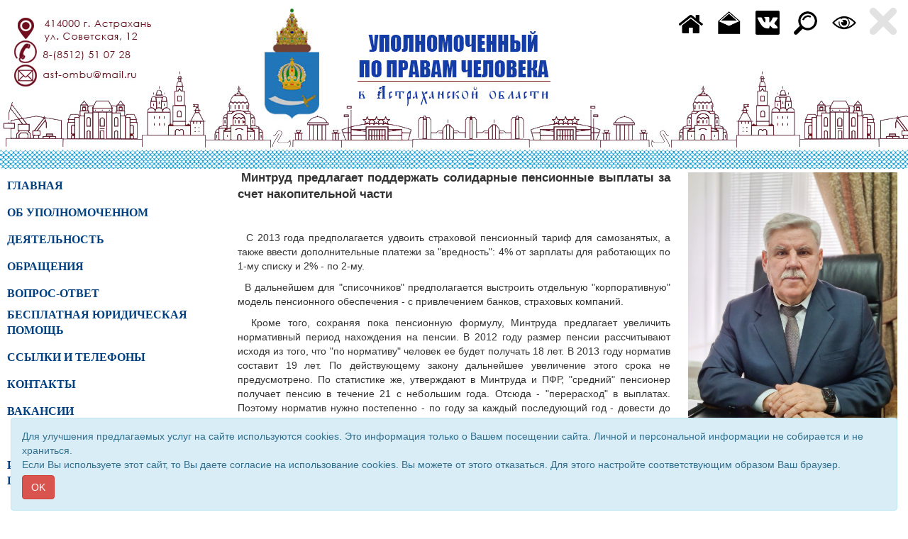

--- FILE ---
content_type: text/html; charset=UTF-8
request_url: http://ast-ombu.ru/article.php?mode=view&site_id=73&own_menu_id=31477
body_size: 9389
content:
<!DOCTYPE html>
<html lang="ru">
<head>
	<title>Уполномоченный по правам человека</title>
	<meta charset="utf-8">
	<meta http-equiv="X-UA-Compatible" content="IE=edge">
	<meta name="viewport" content="width=device-width, initial-scale=1">
	
	<meta http-equiv="pragma" content="no-cache">
	<meta http-equiv="cache-control" content="no-cache">
						<meta property="og:image" content="http://ast-ombu.ru/site/73/miniatura_image.jpg">	
			
	<link rel="shortcut icon" href="http://ast-ombu.ru/multimedia/site_icons/favicon.ico" type="image/x-icon">
	
	<!-- Bootstrap Core CSS -->
	<link href="/templates/css/bootstrap.min.css" rel="stylesheet" />
	<link href="/templates/css/bootstrap-image-gallery.min.css" rel="stylesheet" />
	<link href="/templates/css/blueimp-gallery.min.css" rel="stylesheet" />
	<!-- Custom Fonts -->
	<link rel="stylesheet" href="/templates/font-awesome/css/font-awesome.min.css" />
	<!-- SUMMERNOTE CSS -->
	<link rel="stylesheet" href="/templates/vendor/summernote/css/summernote.css" />
	<!--link rel="stylesheet" href="/templates/vendor/summernote/css/summernote-bs3.css" /-->
	<!-- Custom CSS -->
	<link href="/templates/css/newstyle.css?v=01" rel="stylesheet" />
	<style>
	
		body {
							background-color: #ffffff;
					}
		.logo {
									text-align: center;		}
		.navbar-top {
			background-image: url('./site/73/background.jpg');
			background-repeat: no-repeat;
			background-position: center 0;			
		}		
		#gorizont-1{
			background-color: #ffffff;
			/*height: 100px;*/
		}
		#gorizont-1 .navbar-collapse{
			margin-top: 0px;
		}
		#gorizont-2{
			background-color: #ffffff;
		}
		
					.ul_1 {
				color:#004080;
			}
			.li_1 {
				cursor: pointer;
			}
			.li_1:hover ul, .li_1 a:hover { 
				display: block; /* При выделении пункта курсором мыши отображается подменю */
			}
			.part_menu_caption_1 {
                ;
				background-color: #76869e;
                font-size: 14px;
                color: #ffffff;

				font-weight: bold;			}
			.part_menu_item_1 {
				padding-left: 10px;
				padding-top: 3px;
				padding-bottom: 3px;
				margin: 1px 0;				background-color: #ffffff;				border: px solid ;
			}
			#description_1 {
				padding-left: 10px;
				padding-top: 3px;
				padding-bottom: 3px;
				font-family: "Arial";
				font-size: 0px;
				color: #000000;
				font-style: normal;			}
			@media(min-width:768px) {

			}
			.navbar-default .part_menu_item_1 .navbar-nav>li>a, .part_menu_item_1 a {
				font-family: "Tahoma";
                color: #004080;
				font-size: 16px;
				font-weight: bold;            }
			.navbar-default .part_menu_item_1 .navbar-nav>li>a:hover , .part_menu_item_1 a:hover {
                color: #004080;
            }
					.ul_2 {
				color:#004080;
			}
			.li_2 {
				cursor: pointer;
			}
			.li_2:hover ul, .li_2 a:hover { 
				display: block; /* При выделении пункта курсором мыши отображается подменю */
			}
			.part_menu_caption_2 {
                ;
				background-color: #76869e;
                font-size: 16px;
                color: #000000;

				font-style: normal;			}
			.part_menu_item_2 {
				padding-left: 10px;
				padding-top: 3px;
				padding-bottom: 3px;
				margin: 1px 0;				background-color: #ffffff;				border: px solid ;
			}
			#description_2 {
				padding-left: 10px;
				padding-top: 3px;
				padding-bottom: 3px;
				font-family: "Arial";
				font-size: 0px;
				color: #000000;
				font-style: normal;			}
			@media(min-width:768px) {

			}
			.navbar-default .part_menu_item_2 .navbar-nav>li>a, .part_menu_item_2 a {
				font-family: "Tahoma";
                color: #004080;
				font-size: 16px;
				font-style: normal;            }
			.navbar-default .part_menu_item_2 .navbar-nav>li>a:hover , .part_menu_item_2 a:hover {
                color: #004080;
            }
					.ul_3 {
				color:;
			}
			.li_3 {
				cursor: pointer;
			}
			.li_3:hover ul, .li_3 a:hover { 
				display: block; /* При выделении пункта курсором мыши отображается подменю */
			}
			.part_menu_caption_3 {
                ;
				background-color: transparent;
                font-size: px;
                color: ;

				font-style: normal;			}
			.part_menu_item_3 {
				padding-left: 10px;
				padding-top: 3px;
				padding-bottom: 3px;
				margin: 1px 0;								border: px solid ;
			}
			#description_3 {
				padding-left: 10px;
				padding-top: 3px;
				padding-bottom: 3px;
				font-family: "";
				font-size: px;
				color: ;
				font-style: normal;			}
			@media(min-width:768px) {

			}
			.navbar-default .part_menu_item_3 .navbar-nav>li>a, .part_menu_item_3 a {
				font-family: "";
                color: ;
				font-size: px;
				font-style: normal;            }
			.navbar-default .part_menu_item_3 .navbar-nav>li>a:hover , .part_menu_item_3 a:hover {
                color: ;
            }
					.ul_4 {
				color:;
			}
			.li_4 {
				cursor: pointer;
			}
			.li_4:hover ul, .li_4 a:hover { 
				display: block; /* При выделении пункта курсором мыши отображается подменю */
			}
			.part_menu_caption_4 {
                ;
				background-color: transparent;
                font-size: px;
                color: ;

				font-style: normal;			}
			.part_menu_item_4 {
				padding-left: 10px;
				padding-top: 3px;
				padding-bottom: 3px;
				margin: 1px 0;								border: px solid ;
			}
			#description_4 {
				padding-left: 10px;
				padding-top: 3px;
				padding-bottom: 3px;
				font-family: "";
				font-size: px;
				color: ;
				font-style: normal;			}
			@media(min-width:768px) {

			}
			.navbar-default .part_menu_item_4 .navbar-nav>li>a, .part_menu_item_4 a {
				font-family: "";
                color: ;
				font-size: px;
				font-style: normal;            }
			.navbar-default .part_menu_item_4 .navbar-nav>li>a:hover , .part_menu_item_4 a:hover {
                color: ;
            }
					.ul_5 {
				color:#0b2c62;
			}
			.li_5 {
				cursor: pointer;
			}
			.li_5:hover ul, .li_5 a:hover { 
				display: block; /* При выделении пункта курсором мыши отображается подменю */
			}
			.part_menu_caption_5 {
                ;
				background-color: transparent;
                font-size: px;
                color: ;

				font-style: normal;			}
			.part_menu_item_5 {
				padding-left: 10px;
				padding-top: 3px;
				padding-bottom: 3px;
												border: px solid ;
			}
			#description_5 {
				padding-left: 10px;
				padding-top: 3px;
				padding-bottom: 3px;
				font-family: "";
				font-size: px;
				color: ;
				font-style: normal;			}
			@media(min-width:768px) {

			}
			.navbar-default .part_menu_item_5 .navbar-nav>li>a, .part_menu_item_5 a {
				font-family: "Arial";
                color: #0b2c62;
				font-size: 20px;
				font-weight: bold;            }
			.navbar-default .part_menu_item_5 .navbar-nav>li>a:hover , .part_menu_item_5 a:hover {
                color: #800040;
            }
					.ul_6 {
				color:#000000;
			}
			.li_6 {
				cursor: pointer;
			}
			.li_6:hover ul, .li_6 a:hover { 
				display: block; /* При выделении пункта курсором мыши отображается подменю */
			}
			.part_menu_caption_6 {
                ;
				background-color: transparent;
                font-size: px;
                color: ;

				font-style: normal;			}
			.part_menu_item_6 {
				padding-left: 10px;
				padding-top: 3px;
				padding-bottom: 3px;
				margin: 1px 0;								border: px solid ;
			}
			#description_6 {
				padding-left: 10px;
				padding-top: 3px;
				padding-bottom: 3px;
				font-family: "";
				font-size: px;
				color: ;
				font-style: normal;			}
			@media(min-width:768px) {

			}
			.navbar-default .part_menu_item_6 .navbar-nav>li>a, .part_menu_item_6 a {
				font-family: "Arial";
                color: #000000;
				font-size: 0px;
				font-style: normal;            }
			.navbar-default .part_menu_item_6 .navbar-nav>li>a:hover , .part_menu_item_6 a:hover {
                color: #000000;
            }
				.mp_1_header, .page-header
		{
						font-family:Arial;
			font-size: 24px;
			color: #0b2c62;
		}
		
		.mp_1_cell a, .main-content h4 a
		{
							font-weight: bold;
						font-family:Verdana;
			font-size: 14px;
			color: #0b2c62;

		}
		.mp_1_desription, .content_text
		{
			font-family:Verdana;
			font-size: 13px;
			color: #0b2c62;
		}
		
		
		/* Sidebar Styles */
		
		#sidebar-1 {
			background-color: #ffffff;
		}
		#sidebar-2 {
			background-color: #ffffff;
		}

		@media(min-width:768px) {
			
		}

        #js-show-iframe-wrapper{position:relative;display:flex;align-items:center;justify-content:center;width:100%;min-width:293px;max-width:100%;background:linear-gradient(138.4deg,#38bafe 26.49%,#2d73bc 79.45%);color:#fff;cursor:pointer}#js-show-iframe-wrapper .pos-banner-fluid *{box-sizing:border-box}#js-show-iframe-wrapper .pos-banner-fluid .pos-banner-btn_2{display:block;width:240px;min-height:56px;font-size:18px;line-height:24px;cursor:pointer;background:#0d4cd3;color:#fff;border:none;border-radius:8px;outline:0}#js-show-iframe-wrapper .pos-banner-fluid .pos-banner-btn_2:hover{background:#1d5deb}#js-show-iframe-wrapper .pos-banner-fluid .pos-banner-btn_2:focus{background:#2a63ad}#js-show-iframe-wrapper .pos-banner-fluid .pos-banner-btn_2:active{background:#2a63ad}@-webkit-keyframes fadeInFromNone{0%{display:none;opacity:0}1%{display:block;opacity:0}100%{display:block;opacity:1}}@keyframes fadeInFromNone{0%{display:none;opacity:0}1%{display:block;opacity:0}100%{display:block;opacity:1}}@font-face{font-family:LatoWebLight;src:url(https://pos.gosuslugi.ru/bin/fonts/Lato/fonts/Lato-Light.woff2) format("woff2"),url(https://pos.gosuslugi.ru/bin/fonts/Lato/fonts/Lato-Light.woff) format("woff"),url(https://pos.gosuslugi.ru/bin/fonts/Lato/fonts/Lato-Light.ttf) format("truetype");font-style:normal;font-weight:400}@font-face{font-family:LatoWeb;src:url(https://pos.gosuslugi.ru/bin/fonts/Lato/fonts/Lato-Regular.woff2) format("woff2"),url(https://pos.gosuslugi.ru/bin/fonts/Lato/fonts/Lato-Regular.woff) format("woff"),url(https://pos.gosuslugi.ru/bin/fonts/Lato/fonts/Lato-Regular.ttf) format("truetype");font-style:normal;font-weight:400}@font-face{font-family:LatoWebBold;src:url(https://pos.gosuslugi.ru/bin/fonts/Lato/fonts/Lato-Bold.woff2) format("woff2"),url(https://pos.gosuslugi.ru/bin/fonts/Lato/fonts/Lato-Bold.woff) format("woff"),url(https://pos.gosuslugi.ru/bin/fonts/Lato/fonts/Lato-Bold.ttf) format("truetype");font-style:normal;font-weight:400}
        #js-show-iframe-wrapper .bf-2{position:relative;display:grid;grid-template-columns:var(--pos-banner-fluid-2__grid-template-columns);grid-template-rows:var(--pos-banner-fluid-2__grid-template-rows);width:100%;max-width:1060px;font-family:LatoWeb,sans-serif;box-sizing:border-box}#js-show-iframe-wrapper .bf-2__decor{grid-column:var(--pos-banner-fluid-2__decor-grid-column);grid-row:var(--pos-banner-fluid-2__decor-grid-row);padding:var(--pos-banner-fluid-2__decor-padding);background:var(--pos-banner-fluid-2__bg-url) var(--pos-banner-fluid-2__bg-position) no-repeat;background-size:var(--pos-banner-fluid-2__bg-size)}#js-show-iframe-wrapper .bf-2__logo-wrap{position:absolute;top:var(--pos-banner-fluid-2__logo-wrap-top);bottom:var(--pos-banner-fluid-2__logo-wrap-bottom);right:0;display:flex;flex-direction:column;align-items:flex-end;padding:var(--pos-banner-fluid-2__logo-wrap-padding);background:#2d73bc;border-radius:var(--pos-banner-fluid-2__logo-wrap-border-radius)}#js-show-iframe-wrapper .bf-2__logo{width:128px}#js-show-iframe-wrapper .bf-2__slogan{font-family:LatoWebBold,sans-serif;font-size:var(--pos-banner-fluid-2__slogan-font-size);line-height:var(--pos-banner-fluid-2__slogan-line-height);color:#fff}#js-show-iframe-wrapper .bf-2__content{padding:var(--pos-banner-fluid-2__content-padding)}#js-show-iframe-wrapper .bf-2__description{display:flex;flex-direction:column;margin-bottom:24px}#js-show-iframe-wrapper .bf-2__text{margin-bottom:12px;font-size:24px;line-height:32px;font-family:LatoWebBold,sans-serif;color:#fff}#js-show-iframe-wrapper .bf-2__text_small{margin-bottom:0;font-size:16px;line-height:24px;font-family:LatoWeb,sans-serif}#js-show-iframe-wrapper .bf-2__btn-wrap{display:flex;align-items:center;justify-content:center}

	</style>
	<script type="text/javascript" src="/templates/js/jquery.min.js"></script>
</head>
<body>
	
		<nav class="navbar navbar-default navbar-top " id="gorizont-1" role="navigation">
		  <div class="container-fluid">
			<div class="logo"><a class="logo-link" href="/"><img src="./site/73/logo.png" class="logo-img" alt="Уполномоченный по правам человека" /></a></div>
			
			<div class="navbar-header">
			  <button type="button" class="navbar-toggle" data-toggle="collapse" data-target=".navbar-collapse">
				<span class="icon-bar"></span>
				<span class="icon-bar"></span>
				<span class="icon-bar"></span>
			  </button>
			</div>
			<div class="collapse navbar-collapse part_menu_item_5">
				<ul class="nav navbar-nav navbar-right">
					
					<li>
						<a href="" ></a>
					</li>
				</ul>
			</div><!--/.nav-collapse -->
		  </div>
		</nav>	
	<div class="container-fluid">
		<div class="row">
				</div>
	</div>
	
<!--------- начало содержания ---------------->
	<div class="container-fluid">
		<div class="row">
<!--------- начало вертикальных меню ---------------->
										<div class="col-xs-6 hidden-sm navbar-default sidebar-1">
					
			  <button type="button" class="navbar-toggle">
				<span class="icon-bar"></span>
				<span class="icon-bar"></span>
				<span class="icon-bar"></span>
			  </button>				</div>
										<div class="col-xs-6 hidden-sm navbar-default sidebar-2">
					
			  <button type="button" class="navbar-toggle">
				<span class="icon-bar"></span>
				<span class="icon-bar"></span>
				<span class="icon-bar"></span>
			  </button>				</div>
										<div class="hidden-xs col-sm-3" id="sidebar-1">
					<div class="col-xs-12 col-md-12 text-left part_menu_item_1"></div><div class="col-xs-12 col-md-12 text-left part_menu_item_1"><div class=""><a class="" href="http://ast-ombu.ru/" >ГЛАВНАЯ</a></div></div><div class="col-xs-12 col-md-12 text-left part_menu_item_1"></div><div class="col-xs-12 col-md-12 text-left part_menu_item_1"><div class=""><a class="" href="/index.php?mode=view_spisok&own_menu_id=262463" >ОБ УПОЛНОМОЧЕННОМ</a></div></div><div class="col-xs-12 col-md-12 text-left part_menu_item_1"></div><div class="col-xs-12 col-md-12 text-left part_menu_item_1"><div class=""><a class="" href="/index.php?mode=view_spisok&own_menu_id=262462" >ДЕЯТЕЛЬНОСТЬ</a></div></div><div class="col-xs-12 col-md-12 text-left part_menu_item_1"></div><div class="col-xs-12 col-md-12 text-left part_menu_item_1"><div class=""><a class="" href="/index.php?mode=view_spisok&own_menu_id=262461" >ОБРАЩЕНИЯ</a></div></div><div class="col-xs-12 col-md-12 text-left part_menu_item_1"></div><div class="col-xs-12 col-md-12 text-left part_menu_item_1"><div class=""><a class="" href="/index.php?mode=view_spisok&own_menu_id=262591" >ВОПРОС-ОТВЕТ</a></div></div><div class="col-xs-12 col-md-12 text-left part_menu_item_1"><div class=""><a class="" href="/multimedia/files/13037/file_13037.pdf" >БЕСПЛАТНАЯ ЮРИДИЧЕСКАЯ ПОМОЩЬ</a></div></div><div class="col-xs-12 col-md-12 text-left part_menu_item_1"></div><div class="col-xs-12 col-md-12 text-left part_menu_item_1"><div class=""><a class="" href="/index.php?mode=view_spisok&own_menu_id=12853" >ССЫЛКИ И ТЕЛЕФОНЫ</a></div></div><div class="col-xs-12 col-md-12 text-left part_menu_item_1"></div><div class="col-xs-12 col-md-12 text-left part_menu_item_1"><div class=""><a class="" href="/index.php?mode=view_spisok&own_menu_id=12871" >КОНТАКТЫ</a></div></div><div class="col-xs-12 col-md-12 text-left part_menu_item_1"></div><div class="col-xs-12 col-md-12 text-left part_menu_item_1"><div class=""><a class="" href="/index.php?mode=view_spisok&own_menu_id=262636" >ВАКАНСИИ </a></div></div><div class="col-xs-12 col-md-12 text-left part_menu_item_1"><p><br></p></div><div class="col-xs-12 col-md-12 text-left part_menu_item_1"></div><div class="col-xs-12 col-md-12 text-left part_menu_item_1"><div class=""><a class="" href="/index.php?mode=view_spisok&own_menu_id=262474" >Информационный бюллетень "ВАШЕ ПРАВО"</a></div></div><div class="col-xs-12 col-md-12 text-center part_menu_item_1"></div><div class="col-xs-12 col-md-12 text-center part_menu_item_1"><div style="float:none;  width: auto; display: inline-block; position: relative;">
								
								<a href="http://ombudsmanrf.org/"><img src="./multimedia/menus/262471.jpg"  class="img-responsive" /></a>
							</div></div>				</div>
										<div class="hidden-xs col-sm-3 pull-right" id="sidebar-2">
                                        					<div class="col-xs-12 col-md-12 text-center part_menu_item_2"><div style="float:none;  width: auto; display: inline-block; position: relative;">
								
								<a href="./multimedia/menus/314571.jpg" data-gallery><img src="./multimedia/menus/314571.jpg"  class="img-responsive" /></a>
							</div></div><div class="col-xs-12 col-md-12 text-center part_menu_item_2"><p style="line-height: 1;" align="center"><font face="Tahoma" color="#003163"><span style="font-size: 14px;">Уполномоченный по правам человека</span></font></p><p style="line-height: 1;" align="center"><font face="Tahoma" color="#003163"><span style="font-size: 14px;">в Астраханской области</span></font></p><p style="line-height: 1.4;" align="center"><font face="Tahoma" color="#003163"><span style="font-size: 14px;"><b>СПИЦЫН  АНДРЕЙ  ВЛАДИМИРОВИЧ</b><br></span></font></p></div><div class="col-xs-12 col-md-12 text-center part_menu_item_2"><div align="center"><font face="Tahoma" color="#003163"><span style="font-size: 14px;"><b><br></b></span></font></div><div align="center"><font face="Tahoma" color="#003163"><span style="font-size: 14px;"><b>ПРИЕМНАЯ ГРАЖДАН</b></span></font><span style="font-size: 8px;">﻿</span></div><div align="center"><span style="font-size: 8px;"><br></span></div><div align="left"><font face="Arial" color="#003163"><span style="font-size: 14px;"><b><i>График приема:</i></b></span></font></div><div align="left"><font face="Arial"><i><font color="#003163"><span style="font-size: 14px;">Понедельник-четверг с 9:00 до 17:30</span></font></i></font></div><div align="left"><font face="Arial"><i><font color="#003163"><span style="font-size: 14px;">Пятница с 9:00 до 16:30</span></font></i></font></div><div align="left"><font face="Tahoma" color="#003163"><span style="font-size: 14px;"><font face="Arial"><i>Перерыв с 12:00 до 13:00</i></font></span></font><span style="font-size: 9px;">﻿</span><span style="font-size: 8px;">﻿</span></div><div align="left"><span style="font-size: 8px;"><br></span></div><div align="left"><span style="font-size: 9px;">﻿</span><font face="Tahoma" color="#003163"><span style="font-size: 14px;"></span></font><b><font face="Tahoma" color="#003163"><span style="font-size: 14px;"><font face="Arial"><i>Личный прием Уполномоченного:</i></font></span></font></b></div><div align="left"><font face="Tahoma" color="#003163"><span style="font-size: 14px;"><font face="Arial"><i>в первую среду месяца с 14:00 до 17:30</i></font></span></font></div><div align="left"><font face="Tahoma" color="#003163"><span style="font-size: 14px;"><font face="Arial"><i>по предварительной записи</i></font></span></font></div><div align="left"><span style="font-size: 8px;"><br></span><font face="Tahoma" color="#003163"><span style="font-size: 14px;"><font face="Arial"><i><b>Телефон/факс:</b> (8512)51-07-28</i></font></span></font><span style="font-size: 9px;">﻿</span></div><div align="left"><font face="Tahoma" color="#003163"><span style="font-size: 14px;"><font face="Arial"><i><b>Адрес:</b> 414000, Россия, г. Астрахань,</i></font></span></font></div><div align="left"><font face="Tahoma" color="#003163"><span style="font-size: 14px;"><font face="Arial"><i>ул. Советская 12</i></font></span></font></div><div align="left"><font face="Tahoma" color="#003163"><span style="font-size: 14px;"><font face="Arial"><i><b><br></b></i></font></span></font></div><div align="left"><font face="Tahoma" color="#003163"><span style="font-size: 14px;"><font face="Arial"><i><b>E-mail:</b> </i></font></span></font></div><div align="left"><font face="Tahoma" color="#003163"><span style="font-size: 14px;"><font face="Arial"><i><br></i></font></span></font></div><div align="left"><span style="font-size: 18px;"><font face="Arial" style="" color="#731842"><i style=""><b style="">ast-ombu@mail.ru </b></i></font></span></div><div align="left"><font face="Arial" style="font-size: 14pt; background-color: rgb(255, 255, 255);" color="#731842"><i style=""><b style=""><span style="font-size: 18px;">upch</span><span lang="RU" style="font-size: 18px;">@</span><span style="font-size: 18px;">astrobl</span><span lang="RU" style="font-size: 18px;">.</span><span style="font-size: 18px;">ru</span></b></i></font></div><div align="left"><font face="Tahoma" color="#003163"><span style="font-size: 14px;"><font face="Arial"><i><br></i></font></span></font></div><div align="left"><a href="https://vk.com/ast_ombu" target="_blank"><font face="Arial" color="#0000ff"><span style="font-size: 14px;">Страница Вконтакте</span></font></a><font face="Tahoma" color="#003163"><span style="font-size: 14px;"><font face="Arial"><i><br></i></font></span></font></div><div align="left"><font face="Tahoma" color="#003163"><span style="font-size: 14px;"><font face="Arial"><i><br></i></font><br><i></i><b><i></i><br></b></span></font></div></div>				</div>
									<nav class="additional toggled" id="wrapper">
				<div class="menu-icon clicked" id="additionalButton">
				  <div class="dot"></div>
				  <div class="dot"></div>
				  <div class="dot"></div>
				  <div class="dot"></div>
				  <div class="dot"></div>
				  <div class="dot"></div>
				  <div class="dot"></div>
				  <div class="dot"></div>
				  <div class="dot"></div>
				</div>
				<!--button class="additionalButton glyphicon glyphicon-chevron-up" id="additionalButton"></button-->
				<div class="additionalMenu" id="additional-wrapper">
					
			<ul class="additional-nav">
				
					<li>
						<a href="http://ast-ombu.ru/"  title=ГЛАВНАЯ><img src="/images/icons/home.png" class="additional-icon"></a>
					</li>
					<li>
						<a href="#" data-toggle="modal" data-target="#modal_11" title=НАПИСАТЬ><img src="/images/icons/write_b.png" class="additional-icon"></a>
					</li>
					<li>
						<a href="https://vk.com/ast_ombu"  title=СТРАНИЦА ВКОНТАКТЕ><img src="/images/icons/vk.png" class="additional-icon"></a>
					</li>
					<li>
						<a href="/search.php?mode=view&site_id=73"  title=ПОИСК><img src="/images/icons/search.png" class="additional-icon"></a>
					</li>
					<li>
						<a href="#" id = "visually" title=ВЕРСИЯ ДЛЯ СЛАБОВИДЯЩИХ><img src="/images/icons/visually.png" class="additional-icon"></a>
					</li>
			</ul>				</div>
			</nav>
			
		<form method="POST" name="popup" action="" id="form_11">
			<!-- Modal -->
			<div class="modal fade" id="modal_11" tabindex="-1" role="dialog" aria-labelledby="myModalLabel">
			  <div class="modal-dialog" role="document">
				<div class="modal-content">
				  <div class="modal-header">
					<button type="button" class="close" data-dismiss="modal" aria-label="Close"><span aria-hidden="true">&times;</span></button>
					<h4 class="modal-title" id="myModalLabel">НАПИСАТЬ</h4>
				  </div>
				  <div class="modal-body">
					
				<div class="form-group">
					<label for="email">Ваш Email</label>
					<input type="email" id="email" class="form-control" name="arrMail[email]" placeholder="email@email.ru" value="" required>
				</div>
				<div class="form-group">
					<label for="message">Сообщение</label>
					<textarea id="message" class="form-control" name="arrMail[message]" rows="3" placeholder="Ваше сообщение" required></textarea>
				</div>
					
		<div class="form-group captcha rows-all">
			<label for="captcha_mail" class="">Проверочный код</label>
			<input type="text" class="form-control" id="captcha_mail-captcha" name = "captcha_mail"  value = ""  required />
		</div><div class="clearfix"><img src = "/captcha_new.php?type=captcha_mail" class="captcha-img img-responsive"></div>
		<script>
			$(document).on("submit", "#form_11", function(){
				var sessionCaptcha = "UTKTCN";
				var enterCaptcha   = $("#captcha_mail-captcha").val();
				if (enterCaptcha.toUpperCase() == sessionCaptcha){
					/*$(this).submit();*/
					return true;
				}else{
					var alertText = "Проверочный код не совпадает"
					$(".alert.alert-danger.captcha_mail-captcha").text(alertText).show();
					return false;
				}
			});
		</script><div class="alert alert-danger captcha_mail-captcha" role="alert" style="display:none;"></div><input type="hidden" name="nspm" value="" />
					<div class="clearfix"></div>
					<div class="checkbox">
						<label>
						  <input type="checkbox" name="check_contact" id="check_contact_captcha_mail">
							Ставя отметку, я даю свое согласие на обработку моих персональных данных в соответствии с законом №152-ФЗ «О персональных данных» от 27.07.2006 и принимаю условия 
							<!-- Button trigger modal for contract -->
							<a href="#" class="" data-toggle="modal" data-target="#modal_contract_captcha_mail">Пользовательского соглашения</a>
						</label>
					</div>
				  </div>
				  <div class="modal-footer">
					<button type="submit" class="btn btn-default" name="btnMail" id="submit_contact_captcha_mail" disabled>Отправить</button>
				  </div>
				</div>
			  </div>
			</div>
		</form>
			<!-- Modal -->
			<div class="modal fade" id="modal_contract_captcha_mail" tabindex="-1" role="dialog" aria-labelledby="myModalLabel">
			  <div class="modal-dialog" role="document">
				<div class="modal-content">
				  <div class="modal-header">
					<button type="button" class="close" data-dismiss="modal" aria-label="Close"><span aria-hidden="true">&times;</span></button>
					<h4 class="modal-title" id="myModalLabel">Пользовательское соглашение на обработку персональных данных</h4>
				  </div>
				  <div class="modal-body">
					<p>Автор: Уполномоченный по правам человека в Астраханской области</p><p>Email: ast-ombu@yandex.ru</p>
				  </div>
					
				</div>
			  </div>
			</div>
		<script>
		  $( "#check_contact_captcha_mail" ).click(function() {
			var check = $(this).prop("checked");
			if(check) $("#submit_contact_captcha_mail").prop( "disabled", false );
			else $("#submit_contact_captcha_mail").prop( "disabled", true );
		  });
		</script>			<!--------- конец вертикальных меню ---------------->			
												<div class="col-xs-12 col-sm-6">
				
<!--div class="page-header content_header"><h2 class="text-center">27.08.2012 Минтруд предлагает поддержать солидарные пенсионные выплаты за счет накопительной части</h2></div-->


   

<div class="row article"> 
			<div class="col-xs-12 col-md-12">
		<p style="text-align: justify;"> <strong><span style="font-size: larger;">Минтруд предлагает поддержать солидарные пенсионные выплаты за счет накопительной части</span></strong></p>
<p style="text-align: justify;"> </p>
<p style="text-align: justify;">  С 2013 года предполагается удвоить страховой пенсионный тариф для самозанятых, а также ввести дополнительные платежи за "вредность": 4% от зарплаты для работающих по 1-му списку и 2% - по 2-му.</p>
<p style="text-align: justify;">  В дальнейшем для "списочников" предполагается выстроить отдельную "корпоративную" модель пенсионного обеспечения - с привлечением банков, страховых компаний.</p>
<p style="text-align: justify;">  Кроме того, сохраняя пока пенсионную формулу, Минтруда предлагает увеличить нормативный период нахождения на пенсии. В 2012 году размер пенсии рассчитывают  исходя из того, что "по нормативу" человек ее будет получать 18 лет. В 2013 году норматив составит 19 лет. По действующему закону дальнейшее увеличение этого срока не предусмотрено. По статистике же, утверждают в Минтруда и ПФР, "средний" пенсионер получает пенсию в течение 21 с небольшим года. Отсюда - "перерасход" в выплатах. Поэтому норматив нужно постепенно - по году за каждый последующий год - довести до статистической величины. Расчетный размер каждой пенсии при этом станет поменьше, расходы фонда сократятся.</p>
<p style="text-align: justify;"> </p>
<p style="text-align: justify;"><span style="font-size: smaller;"><em><em>                                                                                                                                                         По материалам «Российской 		газеты», N5868 от 27 августа 2012 г.</em></em></span></p>	</div>
	</div>



		<form method="POST" name="popup" action="" id="form_10">
			<!-- Modal -->
			<div class="modal fade" id="modal_10" tabindex="-1" role="dialog" aria-labelledby="myModalLabel">
			  <div class="modal-dialog" role="document">
				<div class="modal-content">
				  <div class="modal-header">
					<button type="button" class="close" data-dismiss="modal" aria-label="Close"><span aria-hidden="true">&times;</span></button>
					<h4 class="modal-title" id="myModalLabel">Заказать звонок</h4>
				  </div>
				  <div class="modal-body">
					<div class="form-group"><label for="phone">Ваш номер телефона</label><input type="tel" name="arrMail[phone]" id="phone" class="form-control bfh-phone" data-format="+7 (ddd) ddd-dddd" value="" pattern="^((8|\+7)[\- ]?)?(\(?\d{3}\)?[\- ]?)?[\d\- ]{7,10}$" required></div>
					
		<div class="form-group captcha rows-all">
			<label for="captcha_call" class="">Проверочный код</label>
			<input type="text" class="form-control" id="captcha_call-captcha" name = "captcha_call"  value = ""  required />
		</div><div class="clearfix"><img src = "/captcha_new.php?type=captcha_call" class="captcha-img img-responsive"></div>
		<script>
			$(document).on("submit", "#form_10", function(){
				var sessionCaptcha = "CPWKON";
				var enterCaptcha   = $("#captcha_call-captcha").val();
				if (enterCaptcha.toUpperCase() == sessionCaptcha){
					/*$(this).submit();*/
					return true;
				}else{
					var alertText = "Проверочный код не совпадает"
					$(".alert.alert-danger.captcha_call-captcha").text(alertText).show();
					return false;
				}
			});
		</script><div class="alert alert-danger captcha_call-captcha" role="alert" style="display:none;"></div><input type="hidden" name="nspm" value="" />
					<div class="clearfix"></div>
					<div class="checkbox">
						<label>
						  <input type="checkbox" name="check_contact" id="check_contact_captcha_call">
							Ставя отметку, я даю свое согласие на обработку моих персональных данных в соответствии с законом №152-ФЗ «О персональных данных» от 27.07.2006 и принимаю условия 
							<!-- Button trigger modal for contract -->
							<a href="#" class="" data-toggle="modal" data-target="#modal_contract_captcha_call">Пользовательского соглашения</a>
						</label>
					</div>
				  </div>
				  <div class="modal-footer">
					<button type="submit" class="btn btn-default" name="btnCall" id="submit_contact_captcha_call" disabled>Заказать</button>
				  </div>
				</div>
			  </div>
			</div>
		</form>
			<!-- Modal -->
			<div class="modal fade" id="modal_contract_captcha_call" tabindex="-1" role="dialog" aria-labelledby="myModalLabel">
			  <div class="modal-dialog" role="document">
				<div class="modal-content">
				  <div class="modal-header">
					<button type="button" class="close" data-dismiss="modal" aria-label="Close"><span aria-hidden="true">&times;</span></button>
					<h4 class="modal-title" id="myModalLabel">Пользовательское соглашение на обработку персональных данных</h4>
				  </div>
				  <div class="modal-body">
					<p>Автор: Уполномоченный по правам человека в Астраханской области</p><p>Email: ast-ombu@yandex.ru</p>
				  </div>
					
				</div>
			  </div>
			</div>
		<script>
		  $( "#check_contact_captcha_call" ).click(function() {
			var check = $(this).prop("checked");
			if(check) $("#submit_contact_captcha_call").prop( "disabled", false );
			else $("#submit_contact_captcha_call").prop( "disabled", true );
		  });
		</script>
			<div class="row well poloska">
				<div class="col-xs-12">
					<!--div class="item">
						<a href="/object.php?mode=view&object_id=0" target="_blank" title="Автор">
							<img src="/images/icons/owner.png" alt="Автор" class="img-responsive">
						</a>
					</div-->
					<div class="item">
						<a href="http://ast-ombu.ru/article.php?mode=view&site_id=73&own_menu_id=31477" target="blank" title="Источник">
							<img src="/images/icons/fromsite.png" alt="Источник" class="img-responsive">
						</a>
					</div>
					<div class="item withbadge views">
						<a href="#" title="Просмотров">
							<img src="/images/icons/views.png" alt="Просмотров" class="img-responsive"> <span class="badge">399074</span>
						</a>
					</div>
					<!--div class="item withbadge">
						<a href="#" title="Понравилось" id="like">
							<img src="/images/icons/like.png" alt="Понравилось" class="img-responsive"> <span class="badge"></span>
						</a>
					</div>
					<div class="item withbadge" id="deslike">
						<a href="#" title="Не Понравилось">
							<img src="/images/icons/deslike.png" alt="Не Понравилось" class="img-responsive"> <span class="badge"></span>
						</a>
					</div-->
					<!--div class="item">
						<a href="#" title="Пожаловаться" id="complaint">
							<img src="/images/icons/complaint.png" alt="Пожаловаться" class="img-responsive">
						</a>
					</div-->
					<!--div class="item">
						<a href="#" title="Адрес" data-toggle="modal" data-target="#address">
							<img src="/images/icons/address.png" alt="Адрес" class="img-responsive">
						</a>
					</div-->
					<div class="item">
						<a href="#" title="Заказать звонок" data-toggle="modal" data-target="#modal_10">
							<img src="/images/icons/callme.png" alt="Заказать звонок" class="img-responsive">
						</a>
					</div>
					
					<div class="item">
						<a href="#" title="Написать" data-toggle="modal" data-target="#modal_11">
							<img src="/images/icons/write.png" alt="Написать" class="img-responsive">
						</a>
					</div>
					<div class="item">
						<a href="#" title="В избранное" id="favourites">
							<img src="/images/icons/favourites.png" alt="В избранное" class="img-responsive">
						</a>
					</div>
					<div class="item last">
						<a href="/cart.php?mode=view" title="Моя корзина" id="my_cart">
							<img src="/images/icons/cart.png" alt="Моя корзина" class="img-responsive">
						</a>
					</div>
				</div>
			</div>
			<div class="row">
				<div class="col-xs-12" id="alert" style="display: none;">
					<div class="alert" role="alert"></div>
				</div>
			</div>
		<script>
			$("#complaint").click(function( event ){
				event.stopPropagation(); // Остановка происходящего
				event.preventDefault();  // Полная остановка происходящего
			
				var user_id = 0;
				if( user_id ) {
					var data = new FormData();
					var url = "ajax/poloska.ajax.php";
					
					// Добавляем в POST переменные
					data.append( "action", "complaint" );
					data.append( "site_id", 73 );
					data.append( "user_id", 0 );
					data.append( "own_menu_id", 31477 );

					// Отправляем запрос
					$.ajax({
						url: url,
						type: "POST",
						data: data,
						dataType: "json",
						processData: false,
						contentType: false,
						success: function( respond, textStatus, jqXHR ){
				 
							// Если все ОК		 
							if( typeof respond.error === "undefined" ){
								console.log(respond);
								var message = respond.message;
								var alertclass = "alert-success";
								
								if( "complaint" != "complaint" && message.val){
									var val = Number($("#complaint span").text()) + 1;
									$("#complaint span").text(val);
								}
								alertclass = (!message.val) ? "alert-danger" : alertclass;
								message = (message.mes) ? message.mes : message;

								$("#alert .alert").addClass(alertclass).text(message);
								$("#alert").show();
							}
							else{
								console.log("ОШИБКИ ОТВЕТА сервера: " + respond.error );
							}
						},
						error: function( jqXHR, textStatus, errorThrown ){
							console.log( "ОШИБКИ AJAX запроса: " + textStatus );
						}
					});
				}else{
					$("#alert .alert").addClass("alert-danger").text("Вам необходимо авторизоваться!");
					$("#alert").show();
				}
			});
		</script>
		<script>
			$("#favourites").click(function( event ){
				event.stopPropagation(); // Остановка происходящего
				event.preventDefault();  // Полная остановка происходящего
			
				var user_id = 0;
				if( user_id ) {
					var data = new FormData();
					var url = "ajax/poloska.ajax.php";
					
					// Добавляем в POST переменные
					data.append( "action", "favourites" );
					data.append( "site_id", 73 );
					data.append( "user_id", 0 );
					data.append( "own_menu_id", 31477 );

					// Отправляем запрос
					$.ajax({
						url: url,
						type: "POST",
						data: data,
						dataType: "json",
						processData: false,
						contentType: false,
						success: function( respond, textStatus, jqXHR ){
				 
							// Если все ОК		 
							if( typeof respond.error === "undefined" ){
								console.log(respond);
								var message = respond.message;
								var alertclass = "alert-success";
								
								if( "favourites" != "complaint" && message.val){
									var val = Number($("#favourites span").text()) + 1;
									$("#favourites span").text(val);
								}
								alertclass = (!message.val) ? "alert-danger" : alertclass;
								message = (message.mes) ? message.mes : message;

								$("#alert .alert").addClass(alertclass).text(message);
								$("#alert").show();
							}
							else{
								console.log("ОШИБКИ ОТВЕТА сервера: " + respond.error );
							}
						},
						error: function( jqXHR, textStatus, errorThrown ){
							console.log( "ОШИБКИ AJAX запроса: " + textStatus );
						}
					});
				}else{
					$("#alert .alert").addClass("alert-danger").text("Вам необходимо авторизоваться!");
					$("#alert").show();
				}
			});
		</script>
			</div> <!-- end col --->
		</div><!-- end row --->
			</div><!-- end container --->

<!--------- конец содержания ---------------->
	
	        	<footer>
		<div class="container">
		<div class="row"><div class="footer-texts col-xs-12"></div></div><div class="row"><div class="footer-links col-xs-12"></div></div><div class="row"><div class="footer-counters col-xs-12"></div></div>			<div class="row copy-text">
				<div class="col-xs-12 col-sm-6 text-left">&copy; 2011 - 2026 Уполномоченный по правам человека. Все права защищены.</div>
				<div class="col-xs-12 col-sm-6 text-right">Сайт создан при поддержке «<a target="_blank" href="http://rdinfo.ru/" class="site-href">Информационная сеть RD</a>»</div>
			</div>
		</div>
	</footer>
	
	<div class="container-fluid" id="accept_cookie">
			<div class="alert alert-info">
				<p>Для улучшения предлагаемых услуг на сайте используются cookies. Это информация только о Вашем посещении сайта. Личной и персональной информации не собирается и не храниться.<br>Если Вы используете этот сайт, то Вы даете согласие на использование cookies. Вы можете от этого отказаться. Для этого настройте соответствующим образом Ваш браузер.</p>
				<p><button type="button" class="btn btn-danger">OK</button></p>
			</div>
		</div>
		<script>
			$("#accept_cookie button").click(function() {
				var data = {action: "accept"};
				$.post("ajax/cookie.ajax.php", data, function(data) {
				  $("#accept_cookie").hide();
				});
			});
		</script>	
	<!-- The Bootstrap Image Gallery lightbox, should be a child element of the document body -->
	<div id="blueimp-gallery" class="blueimp-gallery blueimp-gallery-controls" data-use-bootstrap-modal="false">
		<!-- The container for the modal slides -->
		<div class="slides"></div>
		<!-- Controls for the borderless lightbox -->
		<h3 class="title"></h3>
		<a class="prev">‹</a>
		<a class="next">›</a>
		<a class="close">×</a>
		<a class="play-pause"></a>
		<ol class="indicator"></ol>
	</div>
	
	<script>
		$('.sidebar-1 button').click(function() {
			var sidebar = $('#sidebar-1');
			var col_xs_sidebar = ($('#sidebar-2').hasClass()) ? "col-xs-6" : "col-xs-12";
			if( sidebar.hasClass('hidden-xs') )	sidebar.removeClass("hidden-xs").addClass(col_xs_sidebar);
			else sidebar.removeClass(col_xs_sidebar).addClass("hidden-xs");
		});
		$('.sidebar-2 button').click(function() {
			var sidebar = $('#sidebar-2');
			if( sidebar.hasClass('hidden-xs') )	sidebar.removeClass("hidden-xs").addClass("col-xs-12");
			else sidebar.removeClass("col-xs-12").addClass("hidden-xs");
		});
		$('.gorizont-2 button').click(function() {
			var sidebar = $('#gorizont-2');
			if( sidebar.hasClass('hidden-xs') )	sidebar.removeClass("hidden-xs").addClass("col-xs-12");
			else sidebar.removeClass("col-xs-12").addClass("hidden-xs");
		});
		
		<!-- additionalMenu Toggle Script -->
		$("#additionalButton").click(function(e) {
			e.preventDefault();
			$("#wrapper").toggleClass("toggled");
			//$(this).toggleClass("glyphicon-chevron-down");
		});
		$('.menu-icon').click(function(){
			$(this).toggleClass('clicked');
		});
	</script>
	    
	    
	    
	    
            	<script>
		</script>

	<!-- Bootstrap Core JavaScript -->
	<script src="templates/js/bootstrap.min.js"></script>
	<script src="templates/js/jquery.blueimp-gallery.min.js"></script>
	<script src="templates/js/bootstrap-image-gallery.min.js"></script>
	<script src="templates/js/bootstrap-formhelpers-phone.js"></script>
	<!-- SUMMERNOTE JavaScript -->
	<script src="templates/vendor/summernote/js/summernote.min.js"></script>
	<!-- Others JavaScript -->
	<script src="templates/js/visually.js"></script>
</body>
</html>

<font class='hidden'>0.097121000289917 site - 73</font>